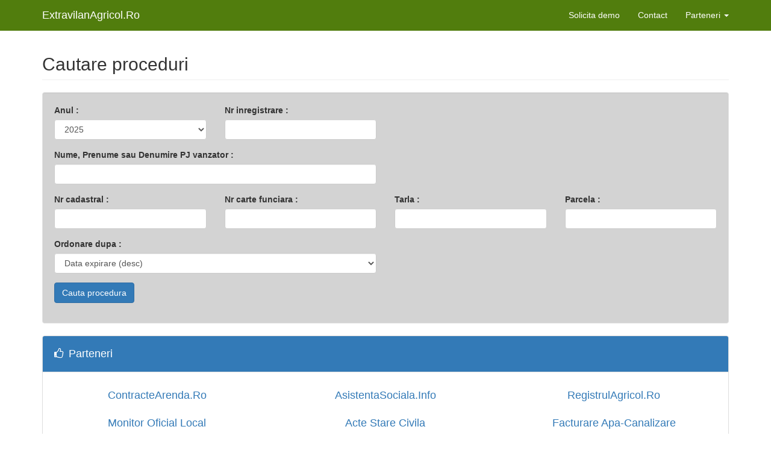

--- FILE ---
content_type: text/html;charset=UTF-8
request_url: https://app.extravilan-agricol.ro/calarasi/publicSearch.do?judet=Calarasi&localitate=Sarulesti
body_size: 11227
content:












<html>
<head>
    <meta charset="utf-8">
    <meta http-equiv="x-ua-compatible" content="ie=edge">
    <meta name="viewport" content="width=device-width, initial-scale=1.0">
    <title>RevTex</title>
	<meta name="keywords" content="registrul, electronic, evidenta, oferte, cereri, vanzare, teren, terenuri, terenurilor, agricole, situate, extravilan, extravilane" />
  	<meta name="description" content="Registrul electronic pentru evidenta ofertelor de vanzare a terenurilor agricole situate in extravilan " />
    <link href="css/bootstrap.min.css" rel="stylesheet">
    <link href="css/modern-business.css" rel="stylesheet">
    <link href="font-awesome/css/font-awesome.min.css" rel="stylesheet" type="text/css">
	
</head>

<body>

    <!-- Navigation -->
    <nav class="navbar navbar-inverse navbar-fixed-top" role="navigation">
        <div class="container">
            <!-- Brand and toggle get grouped for better mobile display -->
            <div class="navbar-header">
                <button type="button" class="navbar-toggle" data-toggle="collapse" data-target="#bs-example-navbar-collapse-1">
                    <span class="sr-only">Toggle navigation</span>
                    <span class="icon-bar"></span>
                    <span class="icon-bar"></span>
                    <span class="icon-bar"></span>
                </button>
                <a class="navbar-brand" href="http://www.extravilanagricol.ro">ExtravilanAgricol.Ro</a>
            </div>
            <!-- Collect the nav links, forms, and other content for toggling -->
            <div class="collapse navbar-collapse" id="bs-example-navbar-collapse-1">
                <ul class="nav navbar-nav navbar-right">                    
                    <li> 
                        <a href="https://app.extravilan-agricol.ro/contdemo/">Solicita demo</a> 
                    </li>                    
                    <li> 
                        <a href="http://www.extravilanagricol.ro/contact.html">Contact</a> 
                    </li> 
                    	<li><a href="#" class="dropdown-toggle" data-toggle="dropdown">Parteneri <b class="caret"></b></a> 
                        <ul class="dropdown-menu">                                           
                            <li><a href="http://www.contractearenda.ro" target="_blank">Soft Contracte Arenda</a></li> 
                            <li><a href="http://www.asistentasociala.info" target="_blank">Soft Asistenta Sociala</a></li> 
                            <li><a href="http://www.registrulagricol.ro" target="_blank">RegistrulAgricol.Ro</a></li> 
                            <li><a href="http://www.moflocal.ro" target="_blank">Monitorul Oficial Local</a></li> 
                            <li><a href="http://www.actestarecivila.ro" target="_blank">Acte Stare Civila</a></li> 
                            <li><a href="http://www.facturiapa.ro" target="_blank">Facturi Apa-Canalizare</a></li> 
                        </ul> 
                    </li> 
                </ul>
            </div>
            <!-- /.navbar-collapse -->
        </div>
        <!-- /.container -->
    </nav>

    <!-- Page Content -->
    <div class="container">

        <div class="row">
            <div class="col-lg-12">
                <h2 class="page-header">
                    Cautare proceduri
                </h2>
            </div>
        </div>
        <!-- /.row -->
        
        <div class="well">
	        <form name="ofertaVanzareEditForm" method="post" action="/calarasi/publicSearch1.do;jsessionid=F7EE7A2478E847674A1FC211A9C81C57">
				<div class="row">
					<div class="col-md-3">
						<div class="control-group form-group">
	                        <div class="controls">
	                            <label>Anul :</label>
								<select name="anulInregistrare" class="form-control"><option value="2021">
												2021
											</option>
										
									
										
											<option value="2022">
												2022
											</option>
										
									
										
											<option value="2023">
												2023
											</option>
										
									
										
											<option value="2024">
												2024
											</option>
										
									
										
											<option selected="selected" value="2025">
												2025
											</option>
										
									
										
											<option value="2026">
												2026
											</option>
										
									
										
											<option value="2027">
												2027
											</option>
										
									
										
											<option value="2028">
												2028
											</option>
										
									
										
											<option value="2029">
												2029
											</option>
										
									
										
											<option value="2030">
												2030
											</option>
										
									
										
											<option value="2031">
												2031
											</option>
										
									
										
											<option value="2032">
												2032
											</option>
										
									
										
											<option value="2033">
												2033
											</option>
										
									
										
											<option value="2034">
												2034
											</option>
										
									
										
											<option value="2035">
												2035
											</option></select>                          
	                        </div>
	                    </div>
	        		</div> 
	        		<div class="col-md-3">
	                    <div class="control-group form-group">
	                        <div class="controls">
	                            <label>Nr inregistrare :</label>
								<input type="text" name="nrOfertaVanzare" value="" class="form-control">  
	                        </div>
	                    </div>
	        		</div> 
	            </div>   
	            <div class="row">
	            	<div class="col-md-6">
	                    <div class="control-group form-group">
	                        <div class="controls">
	                            <label>Nume, Prenume sau Denumire PJ vanzator :</label>
								<input type="text" name="numeVanzator" value="" class="form-control">  
	                        </div>
	                    </div>
	        		</div> 
	            </div>   
	            <div class="row">
	            	<div class="col-md-3">
	                    <div class="control-group form-group">
	                        <div class="controls">
	                            <label>Nr cadastral :</label>
								<input type="text" name="nrCadastral" value="" class="form-control">  
	                        </div>
	                    </div>
	        		</div> 
	        		<div class="col-md-3">
	                    <div class="control-group form-group">
	                        <div class="controls">
	                            <label>Nr carte funciara :</label>
								<input type="text" name="carteFunciara" value="" class="form-control">  
	                        </div>
	                    </div>
	        		</div> 
	        		<div class="col-md-3">
	                    <div class="control-group form-group">
	                        <div class="controls">
	                            <label>Tarla :</label>
								<input type="text" name="nrTarla" value="" class="form-control">  
	                        </div>
	                    </div>
	        		</div> 
	        		<div class="col-md-3">
	                    <div class="control-group form-group">
	                        <div class="controls">
	                            <label>Parcela :</label>
								<input type="text" name="nrParcela" value="" class="form-control">  
	                        </div>
	                    </div>
	        		</div>
	        	</div>   
	            <div class="row">
	            	<div class="col-md-6">
						<div class="control-group form-group">
	                        <div class="controls">
	                            <label>Ordonare dupa :</label>
								<select name="orderBy" class="form-control"><option value="dataExpirare">Data expirare (desc)</option>
									<option value="numePrenumeVanzator">Nume si prenume VANZATOR (asc)</option></select>                          
	                        </div>
	                    </div>
	        		</div> 
	            </div>
	            <div class="row">
		            <div class="col-md-12">
						<input type="submit" value="Cauta procedura" class="btn btn-primary">
						<input type="hidden" name="pagenr" value="1">
						<input type="hidden" name="localitateProcedura" value="Sarulesti">
						<input type="hidden" name="judetProcedura" value="Calarasi">
		            </div>
	            </div>
            </form>       
        </div>
        <!-- /.row -->
        
        <div class="row">
            <!-- Blog Entries Column -->
            <div class="col-md-12">
                <div class="panel panel-default">
                	<div class="panel-heading">
                        <h4><i class="fa fa-fw fa-thumbs-o-up"></i> Parteneri</h4>
                    </div>
                    <div class="panel-body"> 
                    	<div class="row">
							<div class="col-md-4">
							<a href="http://www.contractearenda.ro" target="_blank" class="btn btn-lg btn-block">ContracteArenda.Ro</a>
							</div>
							<div class="col-md-4">
							<a href="http://www.asistentasociala.info" target="_blank" class="btn btn-lg btn-block">AsistentaSociala.Info</a>
							</div>
							<div class="col-md-4">
							<a href="http://www.registrulagricol.ro" target="_blank" class="btn btn-lg btn-block">RegistrulAgricol.Ro</a>
							</div>
						</div>
						<div class="row">
							<div class="col-md-4">
							<a href="http://www.moflocal.ro" target="_blank" class="btn btn-lg btn-block">Monitor Oficial Local</a>
							</div>
							<div class="col-md-4">
							<a href="http://www.actestarecivila.ro" target="_blank" class="btn btn-lg btn-block">Acte Stare Civila</a>
							</div>
							<div class="col-md-4">
							<a href="http://www.facturiapa.ro" target="_blank" class="btn btn-lg btn-block">Facturare Apa-Canalizare</a>
							</div>
	                    </div>
                    </div>
                </div> 
            </div>          
        </div>
        <!-- /.row -->

        <hr>

        <!-- Footer -->
        <footer>
            <div class="row">
                <div class="col-lg-12">
                    <p>Copyright 
					<script type="text/javascript">
					var theDate=new Date()
					document.write(theDate.getFullYear())
					</script> 
					@ Design by <a href="contact.html">ProiecteSoft.Net</a></p>
                </div>
            </div>
        </footer>

    </div>
    <!-- /.container -->

    <!-- jQuery -->
    <script src="js/jquery.js"></script>

    <!-- Bootstrap Core JavaScript -->
    <script src="js/bootstrap.min.js"></script>

</body>

</html>
